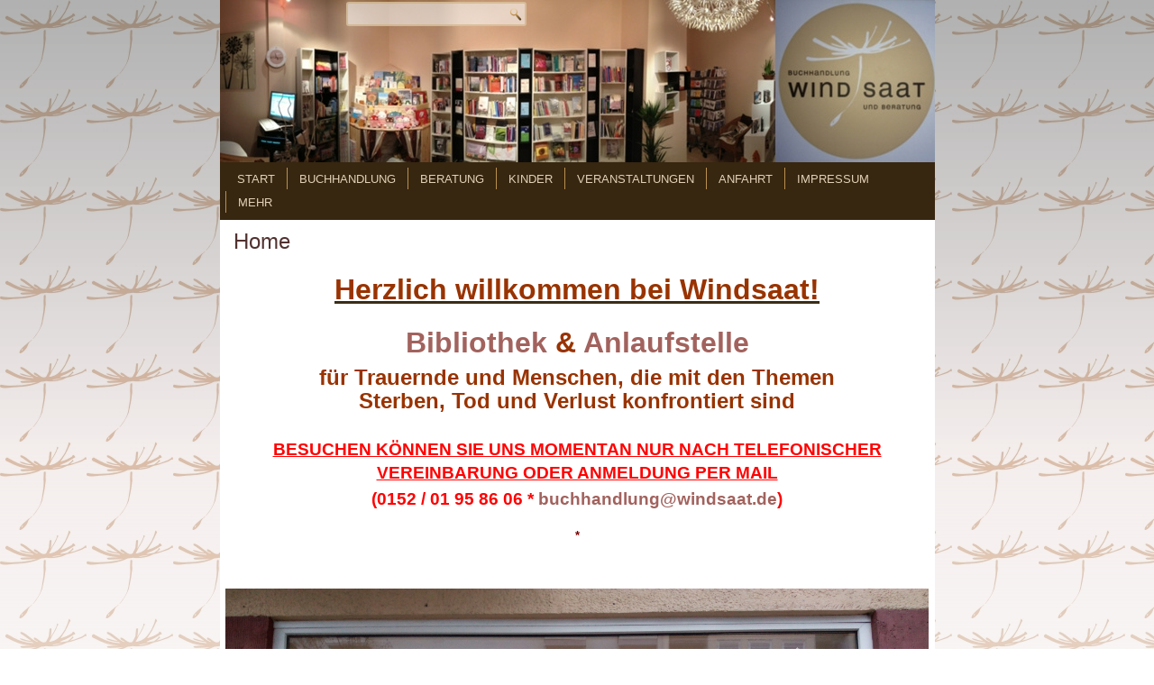

--- FILE ---
content_type: text/html; charset=utf-8
request_url: https://windsaat.de/
body_size: 2541
content:
<!DOCTYPE html>
<html dir="ltr" lang="de-de">
<head>
    <base href="https://windsaat.de/" />
	<meta http-equiv="content-type" content="text/html; charset=utf-8" />
	<meta name="keywords" content="Trauer, Trost, Buchhandlung, Berlin" />
	<meta name="description" content="Buchhandlung und Beratung Windsaat spezialisiert auf Menschen in Krisen- und Verlustsituationen" />
	<meta name="generator" content="Joomla! - Open Source Content Management" />
	<title>Home</title>
	<link href="/index.php?format=feed&amp;type=rss" rel="alternate" type="application/rss+xml" title="RSS 2.0" />
	<link href="/index.php?format=feed&amp;type=atom" rel="alternate" type="application/atom+xml" title="Atom 1.0" />
	<script type="application/json" class="joomla-script-options new">{"csrf.token":"e4ad5e5b8519b311502766279c7feac3","system.paths":{"root":"","base":""}}</script>
	<script src="/media/system/js/mootools-core.js?336b77a3d0335a68082fa65e34661171" type="text/javascript"></script>
	<script src="/media/system/js/core.js?336b77a3d0335a68082fa65e34661171" type="text/javascript"></script>
	<script src="/media/system/js/mootools-more.js?336b77a3d0335a68082fa65e34661171" type="text/javascript"></script>

    <link rel="stylesheet" href="/templates/system/css/system.css" />
    <link rel="stylesheet" href="/templates/system/css/general.css" />

    <!-- Created by Artisteer v4.0.0.58475 -->
    
    
    <meta name="viewport" content="initial-scale = 1.0, maximum-scale = 1.0, user-scalable = no, width = device-width">

    <!--[if lt IE 9]><script src="http://html5shiv.googlecode.com/svn/trunk/html5.js"></script><![endif]-->
    <link rel="stylesheet" href="/templates/windsaat04/css/template.css" media="screen">
    <!--[if lte IE 7]><link rel="stylesheet" href="/templates/windsaat04/css/template.ie7.css" media="screen" /><![endif]-->
    <link rel="stylesheet" href="/templates/windsaat04/css/template.responsive.css" media="all">


    <script>if ('undefined' != typeof jQuery) document._artxJQueryBackup = jQuery;</script>
    <script src="/templates/windsaat04/jquery.js"></script>
    <script>jQuery.noConflict();</script>

    <script src="/templates/windsaat04/script.js"></script>
    <script>if (document._artxJQueryBackup) jQuery = document._artxJQueryBackup;</script>
    <script src="/templates/windsaat04/script.responsive.js"></script>
</head>
<body>

<div id="art-main">
<header class="art-header clearfix">

    <div class="art-shapes">
<h1 class="art-headline" data-left="1.23%">
    <a href="/"></a>
</h1>


            </div>
<div class="art-textblock art-object227400126" data-left="23.61%">
    <form class="art-search" name="Search" action="/index.php/component/search/">
    <input type="text" value="" name="searchword">
    <input type="submit" value="Search" name="search" class="art-search-button">
</form>
</div>
                
                    
</header>
<div class="art-sheet clearfix">
<nav class="art-nav clearfix">
    
<ul class="art-hmenu"><li class="item-116"><a href="/index.php/start">Start</a></li><li class="item-109"><a href="/index.php/buchhandlung">Buchhandlung</a></li><li class="item-113"><a href="/index.php/beratung">Beratung</a></li><li class="item-118"><a href="/index.php/kinder">Kinder</a></li><li class="item-117"><a href="/index.php/aktuelles">Veranstaltungen</a></li><li class="item-111"><a href="/index.php/anfahrt">Anfahrt</a></li><li class="item-112"><a href="/index.php/impressum">Impressum</a></li><li class="item-120 deeper parent"><a href="/index.php/mehr">mehr</a><ul><li class="item-114"><a href="/index.php/mehr/presse">Presse</a></li><li class="item-110"><a href="/index.php/mehr/archiv">Archiv</a></li><li class="item-115"><a href="/index.php/mehr/netzwerk">Netzwerk</a></li></ul></li></ul> 
    </nav>
<div class="art-layout-wrapper clearfix">
                <div class="art-content-layout">
                    <div class="art-content-layout-row">
                        <div class="art-layout-cell art-content clearfix">
<article class="art-post art-messages"><div class="art-postcontent clearfix"><div id="system-message-container">
	</div>
</div></article><div class="blog-featured"><article class="art-post"><h2 class="art-postheader">Home</h2></article><div class="items-leading"><div class="leading-0"><article class="art-post"><div class="art-postcontent clearfix"><div class="art-article"><p style="margin-bottom: 0cm; text-align: center;"><span style="text-decoration: underline; font-size: 24pt;"><span style="color: #993300;"><strong>Herzlich willkommen bei Windsaat!</strong></span></span></p>
<p style="margin-bottom: 0cm;" align="CENTER"><span style="font-size: 14pt;"><span style="color: #993300;"><strong><span style="font-size: 18pt;"><span style="font-size: 24pt;"><a href="/index.php/buchhandlung">Bibliothek</a> &amp; <a href="/index.php/beratung">Anlaufstelle</a></span><br />für Trauernde und Menschen, die mit den Themen<br />Sterben, Tod und Verlust konfrontiert sind<br /><br /><span style="text-decoration: underline; font-size: 14pt; color: #ff0000;">BESUCHEN KÖNNEN SIE UNS MOMENTAN NUR NACH TELEFONISCHER VEREINBARUNG ODER ANMELDUNG PER MAIL</span><br /><span style="font-size: 14pt; color: #ff0000;">(0152 / 01 95 86 06 * <span id="cloak637585971f94266fb0e1a25b2956fdd7">Diese E-Mail-Adresse ist vor Spambots geschützt! Zur Anzeige muss JavaScript eingeschaltet sein!</span><script type='text/javascript'>
				document.getElementById('cloak637585971f94266fb0e1a25b2956fdd7').innerHTML = '';
				var prefix = '&#109;a' + 'i&#108;' + '&#116;o';
				var path = 'hr' + 'ef' + '=';
				var addy637585971f94266fb0e1a25b2956fdd7 = 'b&#117;chh&#97;ndl&#117;ng' + '&#64;';
				addy637585971f94266fb0e1a25b2956fdd7 = addy637585971f94266fb0e1a25b2956fdd7 + 'w&#105;nds&#97;&#97;t' + '&#46;' + 'd&#101;';
				var addy_text637585971f94266fb0e1a25b2956fdd7 = 'b&#117;chh&#97;ndl&#117;ng' + '&#64;' + 'w&#105;nds&#97;&#97;t' + '&#46;' + 'd&#101;';document.getElementById('cloak637585971f94266fb0e1a25b2956fdd7').innerHTML += '<a ' + path + '\'' + prefix + ':' + addy637585971f94266fb0e1a25b2956fdd7 + '\'>'+addy_text637585971f94266fb0e1a25b2956fdd7+'<\/a>';
		</script>)</span><br /></span></strong></span></span></p>
<p align="CENTER"><span style="color: #800000; font-size: 10pt;"><b>*<br /></b></span></p>
<p style="text-align: center;" align="CENTER"> </p>
<p align="CENTER"><span style="color: #800000; font-size: 8pt;"><b><img style="display: block; margin-left: auto; margin-right: auto;" src="/images/IMG_20190108_141455.jpg" width="780" height="585" /></b></span></p>
<p align="CENTER"> </p>
<p style="margin-bottom: 0cm; text-align: center;"> </p>
<p><strong> </strong></p>
<p> </p>
<p><strong> </strong></p></div></div></article></div></div></div>



                        </div>
                    </div>
                </div>
            </div>

<footer class="art-footer clearfix"></footer>

    </div>
    <p class="art-page-footer">
        <span id="art-footnote-links"><a href="http://www.artisteer.com/?p=joomla_templates" target="_blank">Joomla template</a> created with Artisteer.</span>
    </p>
</div>



</body>
</html>